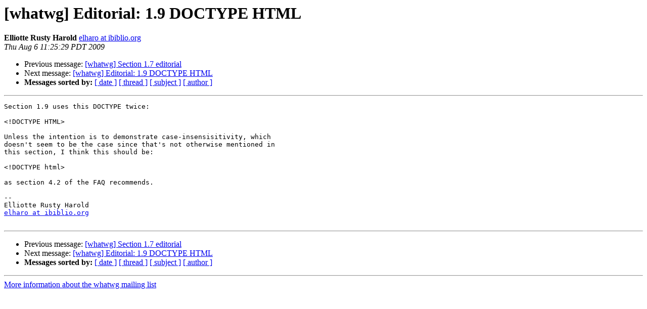

--- FILE ---
content_type: text/html; charset=utf-8
request_url: https://lists.whatwg.org/pipermail/whatwg-whatwg.org/2009-August/064042.html
body_size: 938
content:
<!DOCTYPE HTML PUBLIC "-//W3C//DTD HTML 4.01 Transitional//EN">
<HTML>
 <HEAD>
   <TITLE> [whatwg] Editorial: 1.9 DOCTYPE HTML
   </TITLE>
   <LINK REL="Index" HREF="index.html" >
   <LINK REL="made" HREF="mailto:whatwg%40lists.whatwg.org?Subject=Re%3A%20%5Bwhatwg%5D%20Editorial%3A%201.9%20DOCTYPE%20HTML&In-Reply-To=%3C654a2bb30908061125j404ff8cfqde9495560822f02%40mail.gmail.com%3E">
   <META NAME="robots" CONTENT="index,nofollow">
   <style type="text/css">
       pre {
           white-space: pre-wrap;       /* css-2.1, curent FF, Opera, Safari */
           }
   </style>
   <META http-equiv="Content-Type" content="text/html; charset=us-ascii">
   <LINK REL="Previous"  HREF="064279.html">
   <LINK REL="Next"  HREF="064044.html">
 </HEAD>
 <BODY BGCOLOR="#ffffff">
   <H1>[whatwg] Editorial: 1.9 DOCTYPE HTML</H1>
<!--htdig_noindex-->
    <B>Elliotte Rusty Harold</B> 
    <A HREF="mailto:whatwg%40lists.whatwg.org?Subject=Re%3A%20%5Bwhatwg%5D%20Editorial%3A%201.9%20DOCTYPE%20HTML&In-Reply-To=%3C654a2bb30908061125j404ff8cfqde9495560822f02%40mail.gmail.com%3E"
       TITLE="[whatwg] Editorial: 1.9 DOCTYPE HTML">elharo at ibiblio.org
       </A><BR>
    <I>Thu Aug  6 11:25:29 PDT 2009</I>
    <P><UL>
        <LI>Previous message: <A HREF="064279.html">[whatwg] Section 1.7 editorial
</A></li>
        <LI>Next message: <A HREF="064044.html">[whatwg] Editorial: 1.9 DOCTYPE HTML
</A></li>
         <LI> <B>Messages sorted by:</B> 
              <a href="date.html#64042">[ date ]</a>
              <a href="thread.html#64042">[ thread ]</a>
              <a href="subject.html#64042">[ subject ]</a>
              <a href="author.html#64042">[ author ]</a>
         </LI>
       </UL>
    <HR>  
<!--/htdig_noindex-->
<!--beginarticle-->
<PRE>Section 1.9 uses this DOCTYPE twice:

&lt;!DOCTYPE HTML&gt;

Unless the intention is to demonstrate case-insensisitivity, which
doesn't seem to be the case since that's not otherwise mentioned in
this section, I think this should be:

&lt;!DOCTYPE html&gt;

as section 4.2 of the FAQ recommends.

-- 
Elliotte Rusty Harold
<A HREF="http://lists.whatwg.org/listinfo.cgi/whatwg-whatwg.org">elharo at ibiblio.org</A>

</PRE>

<!--endarticle-->
<!--htdig_noindex-->
    <HR>
    <P><UL>
        <!--threads-->
	<LI>Previous message: <A HREF="064279.html">[whatwg] Section 1.7 editorial
</A></li>
	<LI>Next message: <A HREF="064044.html">[whatwg] Editorial: 1.9 DOCTYPE HTML
</A></li>
         <LI> <B>Messages sorted by:</B> 
              <a href="date.html#64042">[ date ]</a>
              <a href="thread.html#64042">[ thread ]</a>
              <a href="subject.html#64042">[ subject ]</a>
              <a href="author.html#64042">[ author ]</a>
         </LI>
       </UL>

<hr>
<a href="http://lists.whatwg.org/listinfo.cgi/whatwg-whatwg.org">More information about the whatwg
mailing list</a><br>
<!--/htdig_noindex-->
</body></html>
